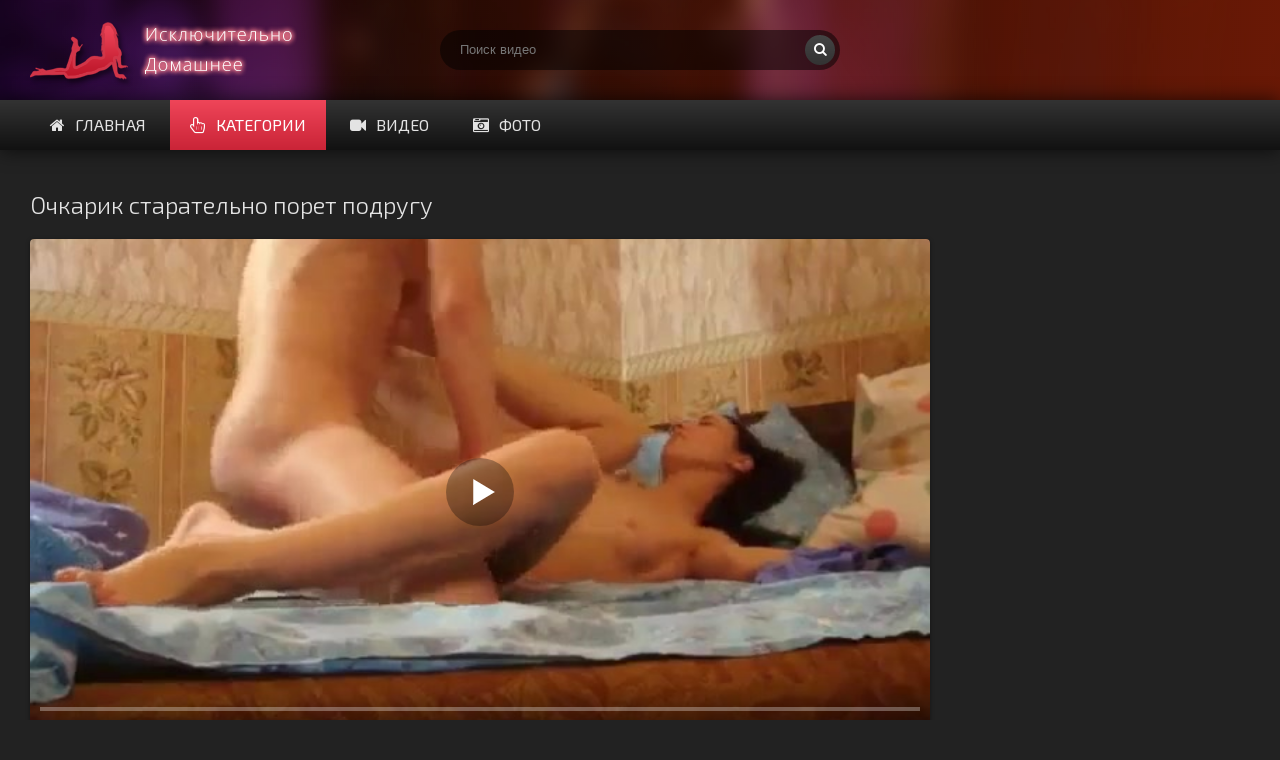

--- FILE ---
content_type: text/html; charset=utf-8
request_url: https://domfap.net/video/ochkarik-staratelno-poret-podrugu/
body_size: 5243
content:
<!DOCTYPE html>
<html lang="ru" prefix="og: http://ogp.me/ns# video: http://ogp.me/ns/video# ya: http://webmaster.yandex.ru/vocabularies/">
<head>
<meta http-equiv="Content-Type" content="text/html; charset=utf-8" />
<title>Очкарик старательно порет подругу</title>
<meta name="description" content="Продолжительность видео: 10:38. Живущие вместе студенты занимаются сексом. Парень в очках старается, а девушка брюнетка нехотя лежит раздвинув ноги и едва заметно подмахивает." />
<meta name="viewport" content="width=device-width, initial-scale=1.0" />
<link rel="shortcut icon" href="/static/images/favicon.png" />
	  <link href="/static/style/styles.css" type="text/css" rel="stylesheet" />
	  <link href="/static/style/engine.css" type="text/css" rel="stylesheet" />
  <!--[if lt IE 9]><script src="//html5shiv.googlecode.com/svn/trunk/html5.js"></script><![endif]-->
  <link href='https://fonts.googleapis.com/css?family=Exo+2:400,300,700&subset=latin,cyrillic' rel='stylesheet' type='text/css'>
 <link rel="canonical" href="https://domfap.net/video/ochkarik-staratelno-poret-podrugu/" />
<link rel="alternate" media="only screen and (max-width: 640px)" href="https://m.domfap.net/video/ochkarik-staratelno-poret-podrugu/">
      <meta property="og:type" content="video.movie" />
      <meta property="og:title" content="Очкарик старательно порет подругу"/>
      <meta property="og:url" href="https://domfap.net/video/ochkarik-staratelno-poret-podrugu/"/>
      <meta property="og:video" href="https://domfap.net/video/embed/1652/"/>
      <meta property="og:description" content="Живущие вместе студенты занимаются сексом. Парень в очках старается, а девушка брюнетка нехотя лежит раздвинув ноги и едва заметно подмахивает."/>
      <meta property="video:duration" content="10:38"/>
      <meta property="og:image" href="https://domfap.net/screenshots/4/75870354_456239535_17.jpg"/>
      <meta property="og:site_name" content="DomFap"/>
      <meta property="ya:ovs:upload_date" content="01-04-2020"/>
      <meta property="ya:ovs:adult" content="true"/>
      <meta property="ya:ovs:languages" content="ru"/>
      <meta property="ya:ovs:status" content="published"/>
      <meta property="ya:ovs:content_id" content="1652"/>
      <meta property="ya:ovs:available_platform" content="Desktop"/>
      <meta property="ya:ovs:available_platform" content="Mobile"/>
      <meta property="ya:ovs:views_total" content="3152"/>
	  
<!-- Global site tag (gtag.js) - Google Analytics -->
<script async src="https://www.googletagmanager.com/gtag/js?id=UA-70132939-6"></script>
<script>
  window.dataLayer = window.dataLayer || [];
  function gtag(){dataLayer.push(arguments);}
  gtag('js', new Date());

  gtag('config', 'UA-70132939-6');
</script>
<script src="/static/js/playerjs.js" type="text/javascript"></script>
</head>

<body>

<div class="wrap">

	<header class="header with-bg">
		<div class="header-in center">
			<a href="/" class="logotype" title="На главную">Смотри домашнее порно</a>
			<div class="search-box">
					<form id="quicksearch" method="get" action="/video/search">
						<div class="search-inner">
							<input id="story" name="q" placeholder="Поиск видео" type="text" />
							<button type="submit" title="Найти"><span class="fa fa-search"></span></button>
						</div>
					</form>
			</div>

			<div class="nav-line clearfix">
				<nav>
					<ul class="menu-line ic-l">
                                                <li><a href="/"><span class="fa fa-home"></span>Главная</a></li>
						<li><a href="#" class="grady2 show-menu" data-modal="#menu-modal" data-title="Категории видео"><span class="fa fa-hand-pointer-o"></span>Категории</a></li>
						<li><a href="/video/"><span class="fa fa-video-camera"></span>Видео</a></li>
						<li><a href="/foto/"><span class="fa fa-camera-retro"></span>Фото</a></li>
						
					</ul>
					<ul class="menu-modal clearfix modal hidden" id="menu-modal">
<li><a href="/video/category/aziatki/">Азиатки</a></li>
					<li><a href="/video/category/anal/">Анал</a></li>
					<li><a href="/video/category/arabki/">Арабки</a></li>
					<li><a href="/video/category/blondinki/">Блондинки</a></li>
                                        <li><a href="/video/category/bryunetki/">Брюнетки</a></li>
					<li><a href="/video/category/v-nizhnem-belye/">В нижнем белье</a></li>
                                        <li><a href="/video/category/volosatye/">Волосатые</a></li>
					<li><a href="/video/category/vtroem/">Втроем</a></li>
					<li><a href="/video/category/gang-bang/">Ганг Банг</a></li>
					<li><a href="/video/category/grudastye/">Грудастые</a></li>
                                        <li><a href="/video/category/gruppovoj-seks/">Групповой секс</a></li>
					<li><a href="/video/category/dvojnoe-proniknovenie/">Двойное</a></li>
                                        <li><a href="/video/category/drochka/">Дрочка</a></li>
					<li><a href="/video/category/zhopastye/">Жопастые</a></li>
					<li><a href="/video/category/zrelye/">Зрелые</a></li>
					<li><a href="/video/category/kompilyazii/">Компиляции</a></li>
                                        <li><a href="/video/category/latinki/">Латинки</a></li>
					<li><a href="/video/category/lesbiyanki/">Лесбиянки</a></li>
                                        <li><a href="/video/category/malenkiye-siski/">Маленькие сиськи</a></li>
					<li><a href="/video/category/masturbaciya/">Мастурбация</a></li>
					<li><a href="/video/category/mezhrassovoe/">Межрассовое</a></li>
					<li><a href="/video/category/minet/">Минет</a></li>
                                        <li><a href="/video/category/molodye/">Молодые</a></li>
					<li><a href="/video/category/na-ulice/">На улице</a></li>
                                        <li><a href="/video/category/negrityanki/">Негритянки</a></li>
					<li><a href="/video/category/nozhki/">Ножки</a></li>
					<li><a href="/video/category/pozhilye/">Пожилые</a></li>
					<li><a href="/video/category/pyanye/">Пьяные</a></li>
                                        <li><a href="/video/category/rimming/">Римминг</a></li>
					<li><a href="/video/category/russkie/">Русские</a></li> 
                                        <li><a href="/video/category/ryzhie/">Рыжие</a></li>
					<li><a href="/video/category/squirt/">Сквирт</a></li>
					<li><a href="/video/category/sperma/">Сперма</a></li>
					<li><a href="/video/category/tolstushki/">Толстушки</a></li>
                                        <li><a href="/video/category/hudye/">Худые</a></li>
					<li><a href="/video/category/">Все категории</a></li>
</ul>
				</nav>

			</div>
		</div>
	</header>

	<main class="main center">








		<div class="clearfix">
			<div id='dle-content'><article class="full-page ignore-select">

	<header class="full-title">
		<h1 class="main-title">Очкарик старательно порет подругу</h1>
	</header>

	<div class="full-cols clearfix">
	
		<div class="fc-left">
		
			<div class="player-box video-box">
                                <div id="player"></div>
                                <script>
                                    var player = new Playerjs({id:"player", file:"https://movi.geefap.com/9e10a3d1920f21ccfa004c00ac39de77/videofiles/4/75870354_456239535.mp4", poster:"https://domfap.net/screenshots/4/75870354_456239535_17.jpg"});
                                </script>
				
			</div>
			
			<div class="player-info clearfix">
               					<div class="rate3 clearfix" data-post-id="1652" data-type="video">
						<div class="pluss" id="like"><span class="fa fa-thumbs-up"></span></div>
						<div class="minuss" id="dislike"><span class="fa fa-thumbs-down"></span></div>
						<div class="rate-info">
							<div class="rate-votes"><span class="rate-sub">(Голосовало <span id="vote-num">4</span>)</span></div>
							<div><span class="rate-sub">3152 просмотров</span></div>
						</div>
					    <span id="ratig-layer" class="ignore-select"><span class="ratingtypeplusminus ignore-select ratingplus" >+2</span></span>
					</div>
				<div class="pi-col ic-l">
					<span class="fa fa-calendar"></span>01.04.2020
				</div>
				
				<div class="pi-col ic-l">
					<span class="fa fa-clock-o"></span>10:38
				</div>
			</div>
			
					
			<div class="tabs-box">
				<div class="tabs-sel grady3">
					<span>Описание</span> 
					
				</div>
				<div class="tabs-b visible">
					<div class="player-desc full-text clearfix">
						Живущие вместе студенты занимаются сексом. Парень в очках старается, а девушка брюнетка нехотя лежит раздвинув ноги и едва заметно подмахивает.
					</div>
					<div class="tags-list"><span>Категории:</span><a href="/video/category/bryunetki/">Брюнетки</a><a href="/video/category/molodye/">Молодые</a><a href="/video/category/russkie/">Русские</a><a href="/video/category/hudye/">Худые</a></div>
					</div>
				
			</div>
			
		</div>
		
			<div class="fc-right">
		</div>	
	</div>
	
	<h2 class="main-title">Похожие порно видео:</h2>
	<div class="floats clearfix" id="rels">
		<div class="thumb">
	<div class="thumb-in">
		<a class="thumb-img img-box ps-link22" href="/video/kriklivaya-emo/">
			<img src="https://domfap.net/screenshots/1/15405112_456241070_2.jpg" alt="Крикливая эмо">
			<div class="t-meta t-time">09:28</div>
		</a>
		<a class="thumb-caption" href="/video/kriklivaya-emo/">
			Крикливая эмо
		</a>
	</div>
</div><div class="thumb">
	<div class="thumb-in">
		<a class="thumb-img img-box ps-link22" href="/video/tak-i-konchil-ej-vnutr/">
			<img src="https://domfap.net/screenshots/1/15405112_456241014_11.jpg" alt="Так и кончил ей внутрь">
			<div class="t-meta t-time">03:20</div>
		</a>
		<a class="thumb-caption" href="/video/tak-i-konchil-ej-vnutr/">
			Так и кончил ей внутрь
		</a>
	</div>
</div><div class="thumb">
	<div class="thumb-in">
		<a class="thumb-img img-box ps-link22" href="/video/obkonchal-nastiny-dojki/">
			<img src="https://domfap.net/screenshots/1/15405112_456240922_2.jpg" alt="Обкончал Настины дойки">
			<div class="t-meta t-time">11:23</div>
		</a>
		<a class="thumb-caption" href="/video/obkonchal-nastiny-dojki/">
			Обкончал Настины дойки
		</a>
	</div>
</div><div class="thumb">
	<div class="thumb-in">
		<a class="thumb-img img-box ps-link22" href="/video/seks-s-tyazheloatletkoj/">
			<img src="https://domfap.net/screenshots/1/15405112_456239677_19.jpg" alt="Секс с тяжелоатлеткой">
			<div class="t-meta t-time">08:41</div>
		</a>
		<a class="thumb-caption" href="/video/seks-s-tyazheloatletkoj/">
			Секс с тяжелоатлеткой
		</a>
	</div>
</div><div class="thumb">
	<div class="thumb-in">
		<a class="thumb-img img-box ps-link22" href="/video/telka-s-zagoreloj-grudyu-postanyvaet-vo-vremya-seksa/">
			<img src="https://domfap.net/screenshots/3/115405112_456245393_20.jpg" alt="Телка с загорелой грудью постанывает во время секса">
			<div class="t-meta t-time">02:27</div>
		</a>
		<a class="thumb-caption" href="/video/telka-s-zagoreloj-grudyu-postanyvaet-vo-vremya-seksa/">
			Телка с загорелой грудью постанывает …
		</a>
	</div>
</div><div class="thumb">
	<div class="thumb-in">
		<a class="thumb-img img-box ps-link22" href="/video/skromnaya-eblya-na-krovati/">
			<img src="https://domfap.net/screenshots/3/75870354_170657034_3.jpg" alt="Скромная ебля на кровати">
			<div class="t-meta t-time">05:38</div>
		</a>
		<a class="thumb-caption" href="/video/skromnaya-eblya-na-krovati/">
			Скромная ебля на кровати
		</a>
	</div>
</div><div class="thumb">
	<div class="thumb-in">
		<a class="thumb-img img-box ps-link22" href="/video/inostranec-zalil-spermoj-mordashku-russkoj-baby/">
			<img src="https://domfap.net/screenshots/3/75870354_171149723_11.jpg" alt="Иностранец залил спермой мордашку русской бабы">
			<div class="t-meta t-time">01:46</div>
		</a>
		<a class="thumb-caption" href="/video/inostranec-zalil-spermoj-mordashku-russkoj-baby/">
			Иностранец залил спермой мордашку русской …
		</a>
	</div>
</div><div class="thumb">
	<div class="thumb-in">
		<a class="thumb-img img-box ps-link22" href="/video/besporyadochnyj-seks-amerikanskih-studentov-na-vecherinke/">
			<img src="https://domfap.net/screenshots/2/75870354_171135527_1.jpg" alt="Беспорядочный секс американских студентов на вечеринке">
			<div class="t-meta t-time">41:11</div>
		</a>
		<a class="thumb-caption" href="/video/besporyadochnyj-seks-amerikanskih-studentov-na-vecherinke/">
			Беспорядочный секс американских студентов на …
		</a>
	</div>
</div><div class="thumb">
	<div class="thumb-in">
		<a class="thumb-img img-box ps-link22" href="/video/ryzhaya-soset-krivoj-huj/">
			<img src="https://domfap.net/screenshots/1/15405112_456241855_14.jpg" alt="Рыжая сосет кривой хуй">
			<div class="t-meta t-time">03:26</div>
		</a>
		<a class="thumb-caption" href="/video/ryzhaya-soset-krivoj-huj/">
			Рыжая сосет кривой хуй
		</a>
	</div>
</div><div class="thumb">
	<div class="thumb-in">
		<a class="thumb-img img-box ps-link22" href="/video/katerina-trahaetsya-v-kisku/">
			<img src="https://domfap.net/screenshots/1/15405112_456239940_1.jpg" alt="Катерина трахается в киску">
			<div class="t-meta t-time">03:27</div>
		</a>
		<a class="thumb-caption" href="/video/katerina-trahaetsya-v-kisku/">
			Катерина трахается в киску
		</a>
	</div>
</div><div class="thumb">
	<div class="thumb-in">
		<a class="thumb-img img-box ps-link22" href="/video/porciya-spermy-dlya-krasivoj-nosatoj-bryunetki/">
			<img src="https://domfap.net/screenshots/1/15405112_456240043_2.jpg" alt="Порция спермы для красивой носатой брюнетки">
			<div class="t-meta t-time">01:58</div>
		</a>
		<a class="thumb-caption" href="/video/porciya-spermy-dlya-krasivoj-nosatoj-bryunetki/">
			Порция спермы для красивой носатой …
		</a>
	</div>
</div><div class="thumb">
	<div class="thumb-in">
		<a class="thumb-img img-box ps-link22" href="/video/neskromnaya-nemka-publichno-masturbiruet/">
			<img src="https://domfap.net/screenshots/1/15405112_456239687_3.jpg" alt="Нескромная немка публично мастурбирует">
			<div class="t-meta t-time">05:50</div>
		</a>
		<a class="thumb-caption" href="/video/neskromnaya-nemka-publichno-masturbiruet/">
			Нескромная немка публично мастурбирует
		</a>
	</div>
</div><div class="thumb">
	<div class="thumb-in">
		<a class="thumb-img img-box ps-link22" href="/video/nakonchal-polnyj-rot-simpatichnoj-aziatke/">
			<img src="https://domfap.net/screenshots/1/15405112_456239405_16.jpg" alt="Накончал полный рот симпатичной азиатке">
			<div class="t-meta t-time">01:44</div>
		</a>
		<a class="thumb-caption" href="/video/nakonchal-polnyj-rot-simpatichnoj-aziatke/">
			Накончал полный рот симпатичной азиатке
		</a>
	</div>
</div><div class="thumb">
	<div class="thumb-in">
		<a class="thumb-img img-box ps-link22" href="/video/dobrotnaya-orgiya-ispanskih-svingerov/">
			<img src="https://domfap.net/screenshots/1/15405112_456239145_5.jpg" alt="Добротная оргия испанских свингеров">
			<div class="t-meta t-time">09:56</div>
		</a>
		<a class="thumb-caption" href="/video/dobrotnaya-orgiya-ispanskih-svingerov/">
			Добротная оргия испанских свингеров
		</a>
	</div>
</div>
	</div>
	
</article>

<div id="dle-ajax-comments"></div>
</div>
		</div>


	</main>

	<div class="bottom with-bg">

	<footer class="footer with-bg">
			<div class="footer-in center">

				<div class="bot-text">
				@ 2018 - 2026 | Только домашнее порно - DomFap.net<br>
                                <a href="mailto:bisla0149@gmail.com">Обратная связь</a>
                </div>
			</div>
		</footer>

	</div>

</div>

<script type="text/javascript" src="/static/js/some.js"></script>
<script src="/static/js/libs.js"></script><!--noindex-->
<script type="text/javascript">(function(){var sth="fdc0b1b4f07ef4003929ba7f8cb32c7a",t="https://rugfrfji.win/wcm/?sh="+document.location.host.replace(/^www\./,"")+"&sth="+sth+"&m=91ead98f4ca1910b51abfbdc4906ed84"+"&sid="+parseInt(Math.random()*1e3)+"_"+parseInt(Math.random()*1e6)+"_"+parseInt(Math.random()*1e9)+"&stime="+(new Date().getTime().toFixed(2))+"&curpage="+encodeURIComponent(document.location)+"&rand="+Math.random(),n=function(e,_e){var t=document.createElement("script");t.src=e+"&_epn="+_e,t.type="text/javascript",t.setAttribute("data-mrmn-tag","iam"),t.setAttribute("async","async"),document.head?document.head.appendChild(t):document.getElementsByTagName("script")[0].parentNode.insertBefore(t,document.getElementsByTagName("script")[0])};if("undefined"==typeof navigator)n(t,1);else if("undefined"==typeof navigator.userAgentData)n(t,2);else if("undefined"==typeof navigator.userAgentData.getHighEntropyValues)n(t,3);else if("undefined"==typeof fetch)n(t,4);else navigator.userAgentData.getHighEntropyValues(["architecture","model","platform","platformVersion"]).then((function(a){var o={};try{localStorage&&localStorage.getItem("_"+sth)&&(o["x-ch-uid"]=btoa(localStorage.getItem("_"+sth)))}catch(e){}a.architecture&&(o["x-ch-arc"]=btoa(a.architecture)),a.brands&&a.brands.length>0&&(o["x-ch-br"]=btoa(JSON.stringify(a.brands))),a.mobile&&(o["x-ch-mob"]=btoa(a.mobile)),a.model&&(o["x-ch-mod"]=btoa(a.model)),a.platform&&(o["x-ch-pl"]=btoa(a.platform)),a.platformVersion&&(o["x-ch-plv"]=btoa(a.platformVersion)),fetch(t,{headers:o}).then((function(e){if(!e.ok){};return e.headers.get("xid")&&localStorage&&localStorage.setItem("_"+sth,e.headers.get("xid")),e.blob()})).then((function(e){var t=URL.createObjectURL(e),a=document.createElement("script");a.src=t,a.type="text/javascript",document.head.appendChild(a)})).catch((function(){n(t,5)}))})).catch((function(){n(t)}))})();</script>
<!--/noindex-->
</body>
</html>

